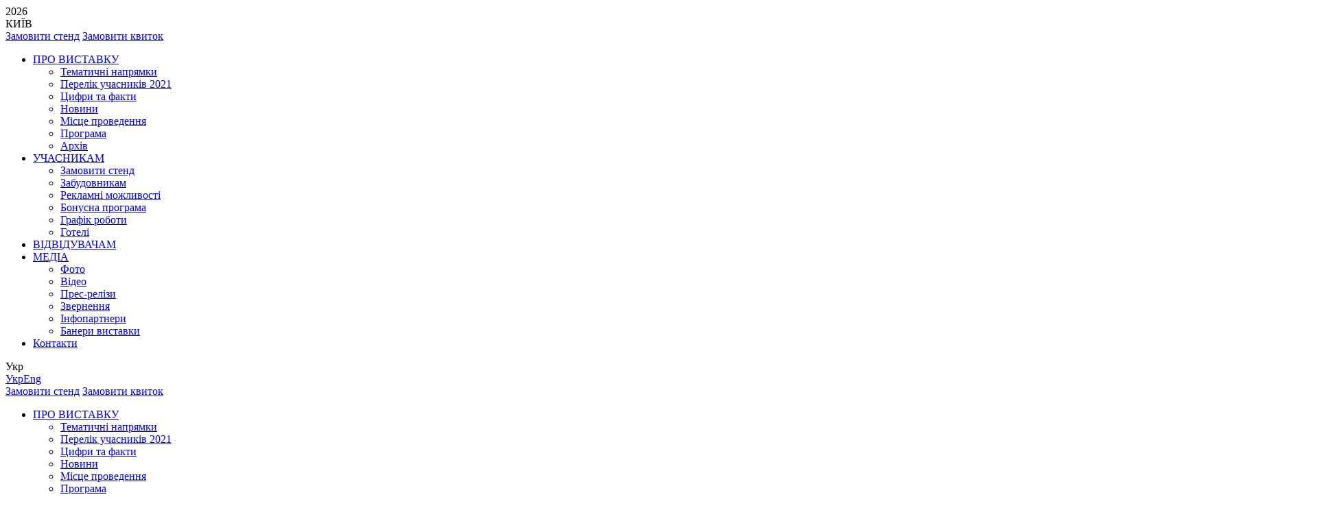

--- FILE ---
content_type: text/html; charset=UTF-8
request_url: https://inprodmash.ua/kontakti/
body_size: 8813
content:
<!DOCTYPE html>
<html lang="uk">
<head>
    <meta charset="UTF-8">
<meta name="viewport" content="width=device-width, initial-scale=1.0">
<meta http-equiv="X-UA-Compatible" content="ie=edge">
<title>Контакти - Inprodmash – виставка харчового обладнання</title>

<!-- This site is optimized with the Yoast SEO plugin v11.5 - https://yoast.com/wordpress/plugins/seo/ -->
<meta name="description" content="ПО ВОПРОСАМ УЧАСТИЯ Виктория Крыжановская (Струкова) Руководитель выставки. Елена Кривонос Менеджер по работе и иностранными клиентами"/>
<link rel="canonical" href="https://inprodmash.ua/kontakti/" />
<meta property="og:locale" content="uk_UA" />
<meta property="og:locale:alternate" content="en_US" />
<meta property="og:type" content="article" />
<meta property="og:title" content="Контакти - Inprodmash – виставка харчового обладнання" />
<meta property="og:description" content="ПО ВОПРОСАМ УЧАСТИЯ Виктория Крыжановская (Струкова) Руководитель выставки. Елена Кривонос Менеджер по работе и иностранными клиентами" />
<meta property="og:url" content="https://inprodmash.ua/kontakti/" />
<meta property="og:site_name" content="Inprodmash –  виставка харчового обладнання" />
<meta property="og:image" content="https://inprodmash.ua/wp-content/uploads/2019/07/Ph-113-1024x683.jpg" />
<meta property="og:image:secure_url" content="https://inprodmash.ua/wp-content/uploads/2019/07/Ph-113-1024x683.jpg" />
<meta property="og:image:width" content="1024" />
<meta property="og:image:height" content="683" />
<meta name="twitter:card" content="summary_large_image" />
<meta name="twitter:description" content="ПО ВОПРОСАМ УЧАСТИЯ Виктория Крыжановская (Струкова) Руководитель выставки. Елена Кривонос Менеджер по работе и иностранными клиентами" />
<meta name="twitter:title" content="Контакти - Inprodmash – виставка харчового обладнання" />
<meta name="twitter:image" content="https://inprodmash.ua/wp-content/uploads/2019/07/Ph-113.jpg" />
<script type='application/ld+json' class='yoast-schema-graph yoast-schema-graph--main'>{"@context":"https://schema.org","@graph":[{"@type":"Organization","@id":"https://inprodmash.ua/#organization","name":"","url":"https://inprodmash.ua/","sameAs":[]},{"@type":"WebSite","@id":"https://inprodmash.ua/#website","url":"https://inprodmash.ua/","name":"Inprodmash \u2013  \u0432\u0438\u0441\u0442\u0430\u0432\u043a\u0430 \u0445\u0430\u0440\u0447\u043e\u0432\u043e\u0433\u043e \u043e\u0431\u043b\u0430\u0434\u043d\u0430\u043d\u043d\u044f","publisher":{"@id":"https://inprodmash.ua/#organization"},"potentialAction":{"@type":"SearchAction","target":"https://inprodmash.ua/?s={search_term_string}","query-input":"required name=search_term_string"}},{"@type":"ImageObject","@id":"https://inprodmash.ua/kontakti/#primaryimage","url":"https://inprodmash.ua/wp-content/uploads/2019/07/Ph-113.jpg","width":5477,"height":3651},{"@type":"WebPage","@id":"https://inprodmash.ua/kontakti/#webpage","url":"https://inprodmash.ua/kontakti/","inLanguage":"uk","name":"\u041a\u043e\u043d\u0442\u0430\u043a\u0442\u0438 - Inprodmash \u2013 \u0432\u0438\u0441\u0442\u0430\u0432\u043a\u0430 \u0445\u0430\u0440\u0447\u043e\u0432\u043e\u0433\u043e \u043e\u0431\u043b\u0430\u0434\u043d\u0430\u043d\u043d\u044f","isPartOf":{"@id":"https://inprodmash.ua/#website"},"primaryImageOfPage":{"@id":"https://inprodmash.ua/kontakti/#primaryimage"},"datePublished":"2019-10-10T12:48:47+00:00","dateModified":"2025-06-26T08:17:11+00:00","description":"\u041f\u041e \u0412\u041e\u041f\u0420\u041e\u0421\u0410\u041c \u0423\u0427\u0410\u0421\u0422\u0418\u042f \u0412\u0438\u043a\u0442\u043e\u0440\u0438\u044f \u041a\u0440\u044b\u0436\u0430\u043d\u043e\u0432\u0441\u043a\u0430\u044f (\u0421\u0442\u0440\u0443\u043a\u043e\u0432\u0430) \u0420\u0443\u043a\u043e\u0432\u043e\u0434\u0438\u0442\u0435\u043b\u044c \u0432\u044b\u0441\u0442\u0430\u0432\u043a\u0438. \u0415\u043b\u0435\u043d\u0430 \u041a\u0440\u0438\u0432\u043e\u043d\u043e\u0441 \u041c\u0435\u043d\u0435\u0434\u0436\u0435\u0440 \u043f\u043e \u0440\u0430\u0431\u043e\u0442\u0435 \u0438 \u0438\u043d\u043e\u0441\u0442\u0440\u0430\u043d\u043d\u044b\u043c\u0438 \u043a\u043b\u0438\u0435\u043d\u0442\u0430\u043c\u0438"}]}</script>
<!-- / Yoast SEO plugin. -->

<link rel='dns-prefetch' href='//s.w.org' />
<!-- Google Tag Manager -->
<script>(function(w,d,s,l,i){w[l]=w[l]||[];w[l].push({'gtm.start':
new Date().getTime(),event:'gtm.js'});var f=d.getElementsByTagName(s)[0],
j=d.createElement(s),dl=l!='dataLayer'?'&l='+l:'';j.async=true;j.src=
'https://www.googletagmanager.com/gtm.js?id='+i+dl;f.parentNode.insertBefore(j,f);
})(window,document,'script','dataLayer','GTM-M5NN3KV');</script>
<!-- End Google Tag Manager -->
		<script type="text/javascript">
			window._wpemojiSettings = {"baseUrl":"https:\/\/s.w.org\/images\/core\/emoji\/12.0.0-1\/72x72\/","ext":".png","svgUrl":"https:\/\/s.w.org\/images\/core\/emoji\/12.0.0-1\/svg\/","svgExt":".svg","source":{"concatemoji":"https:\/\/inprodmash.ua\/wp-includes\/js\/wp-emoji-release.min.js?ver=5.2.21"}};
			!function(e,a,t){var n,r,o,i=a.createElement("canvas"),p=i.getContext&&i.getContext("2d");function s(e,t){var a=String.fromCharCode;p.clearRect(0,0,i.width,i.height),p.fillText(a.apply(this,e),0,0);e=i.toDataURL();return p.clearRect(0,0,i.width,i.height),p.fillText(a.apply(this,t),0,0),e===i.toDataURL()}function c(e){var t=a.createElement("script");t.src=e,t.defer=t.type="text/javascript",a.getElementsByTagName("head")[0].appendChild(t)}for(o=Array("flag","emoji"),t.supports={everything:!0,everythingExceptFlag:!0},r=0;r<o.length;r++)t.supports[o[r]]=function(e){if(!p||!p.fillText)return!1;switch(p.textBaseline="top",p.font="600 32px Arial",e){case"flag":return s([55356,56826,55356,56819],[55356,56826,8203,55356,56819])?!1:!s([55356,57332,56128,56423,56128,56418,56128,56421,56128,56430,56128,56423,56128,56447],[55356,57332,8203,56128,56423,8203,56128,56418,8203,56128,56421,8203,56128,56430,8203,56128,56423,8203,56128,56447]);case"emoji":return!s([55357,56424,55356,57342,8205,55358,56605,8205,55357,56424,55356,57340],[55357,56424,55356,57342,8203,55358,56605,8203,55357,56424,55356,57340])}return!1}(o[r]),t.supports.everything=t.supports.everything&&t.supports[o[r]],"flag"!==o[r]&&(t.supports.everythingExceptFlag=t.supports.everythingExceptFlag&&t.supports[o[r]]);t.supports.everythingExceptFlag=t.supports.everythingExceptFlag&&!t.supports.flag,t.DOMReady=!1,t.readyCallback=function(){t.DOMReady=!0},t.supports.everything||(n=function(){t.readyCallback()},a.addEventListener?(a.addEventListener("DOMContentLoaded",n,!1),e.addEventListener("load",n,!1)):(e.attachEvent("onload",n),a.attachEvent("onreadystatechange",function(){"complete"===a.readyState&&t.readyCallback()})),(n=t.source||{}).concatemoji?c(n.concatemoji):n.wpemoji&&n.twemoji&&(c(n.twemoji),c(n.wpemoji)))}(window,document,window._wpemojiSettings);
		</script>
		<style type="text/css">
img.wp-smiley,
img.emoji {
	display: inline !important;
	border: none !important;
	box-shadow: none !important;
	height: 1em !important;
	width: 1em !important;
	margin: 0 .07em !important;
	vertical-align: -0.1em !important;
	background: none !important;
	padding: 0 !important;
}
</style>
	<link rel='stylesheet' id='wp-block-library-css'  href='https://inprodmash.ua/wp-includes/css/dist/block-library/style.min.css?ver=5.2.21' type='text/css' media='all' />
<link rel='stylesheet' id='if-menu-site-css-css'  href='https://inprodmash.ua/wp-content/plugins/if-menu/assets/if-menu-site.css?ver=5.2.21' type='text/css' media='all' />
<link rel='stylesheet' id='style-name-css'  href='https://inprodmash.ua/wp-content/themes/acco/css/main.css?ver=1769520648' type='text/css' media='all' />
<link rel='https://api.w.org/' href='https://inprodmash.ua/wp-json/' />
<link rel='shortlink' href='https://inprodmash.ua/?p=2611' />
<link rel="alternate" type="application/json+oembed" href="https://inprodmash.ua/wp-json/oembed/1.0/embed?url=https%3A%2F%2Finprodmash.ua%2Fkontakti%2F" />
<link rel="alternate" type="text/xml+oembed" href="https://inprodmash.ua/wp-json/oembed/1.0/embed?url=https%3A%2F%2Finprodmash.ua%2Fkontakti%2F&#038;format=xml" />
<link rel="alternate" href="https://inprodmash.ua/kontakti/" hreflang="uk" />
<link rel="alternate" href="https://inprodmash.ua/en/contacts-2/" hreflang="en" />
<link rel="icon" href="https://inprodmash.ua/wp-content/uploads/2019/08/cropped-inprodmash-32x32.png" sizes="32x32" />
<link rel="icon" href="https://inprodmash.ua/wp-content/uploads/2019/08/cropped-inprodmash-192x192.png" sizes="192x192" />
<link rel="apple-touch-icon-precomposed" href="https://inprodmash.ua/wp-content/uploads/2019/08/cropped-inprodmash-180x180.png" />
<meta name="msapplication-TileImage" content="https://inprodmash.ua/wp-content/uploads/2019/08/cropped-inprodmash-270x270.png" />
<!-- Global site tag (gtag.js) - Google Analytics -->
<script async src="https://www.googletagmanager.com/gtag/js?id=UA-21337251-2"></script>
<script>
    window.dataLayer = window.dataLayer || [];
    function gtag(){dataLayer.push(arguments);}
    gtag('js', new Date());

    gtag('config', 'UA-21337251-2');
</script>
</head>
<body class="page-template page-template-page_contacts page-template-page_contacts-php page page-id-2611 page--top_banner">
    <!-- Google Tag Manager (noscript) -->
<noscript><iframe src="https://www.googletagmanager.com/ns.html?id=GTM-M5NN3KV"
height="0" width="0" style="display:none;visibility:hidden"></iframe></noscript>
<!-- End Google Tag Manager (noscript) -->

<div id="preloader">
    <div class="box">
        <div class="logo"></div>
    </div>
</div>

<header class="main_header">
    <div class="bar top">
        <div class="wrap">
            <a href="https://inprodmash.ua/" class="logo"></a>
            <div class="info-panel">
                <div class="info-panel__calendar">
                    <div class="date">2026<!-- 10-12 вересня--></div>
                    <div class="place">КИЇВ<!-- 2019, КИЇВ, МВЦ--></div>
                </div>
                <a href="https://inprodmash.ua/zamoviti-stend/" class="btn btn--red btn--size_medium">Замовити стенд</a>
                <a href="https://inprodmash.ua/yak-zamoviti-kvitok/" class="btn btn--size_medium btn--black_border">Замовити квиток</a>
            </div>
        </div>        
    </div>
    <div class="bar bottom">
        <div class="wrap">
            <ul id="menu-top-menu-uk" class="main_menu"><li id="menu-item-9" class="menu-item menu-item-type-custom menu-item-object-custom menu-item-has-children menu-item-9"><a href="#">ПРО ВИСТАВКУ</a>
<ul class="sub-menu">
	<li id="menu-item-114" class="menu-item menu-item-type-post_type menu-item-object-page menu-item-114"><a href="https://inprodmash.ua/tematichni-napryamki/">Тематичні напрямки</a></li>
	<li id="menu-item-113" class="menu-item menu-item-type-post_type menu-item-object-page menu-item-113"><a href="https://inprodmash.ua/perelik-uchasnikiv/">Перелік учасників 2021</a></li>
	<li id="menu-item-155" class="menu-item menu-item-type-post_type menu-item-object-page menu-item-155"><a href="https://inprodmash.ua/cifri-i-fakti/">Цифри та факти</a></li>
	<li id="menu-item-159" class="menu-item menu-item-type-taxonomy menu-item-object-category menu-item-159"><a href="https://inprodmash.ua/category/novini/">Новини</a></li>
	<li id="menu-item-158" class="menu-item menu-item-type-post_type menu-item-object-page menu-item-158"><a href="https://inprodmash.ua/misce-provedennya/">Місце проведення</a></li>
	<li id="menu-item-153" class="menu-item menu-item-type-post_type menu-item-object-page menu-item-153"><a href="https://inprodmash.ua/programa-vistavki/">Програма</a></li>
	<li id="menu-item-221" class="menu-item menu-item-type-post_type menu-item-object-page menu-item-221"><a href="https://inprodmash.ua/arkhiv/">Архів</a></li>
</ul>
</li>
<li id="menu-item-10" class="menu-item menu-item-type-custom menu-item-object-custom menu-item-has-children menu-item-10"><a href="#">УЧАСНИКАМ</a>
<ul class="sub-menu">
	<li id="menu-item-369" class="menu-item menu-item-type-post_type menu-item-object-page menu-item-369"><a href="https://inprodmash.ua/zamoviti-stend/">Замовити стенд</a></li>
	<li id="menu-item-161" class="menu-item menu-item-type-post_type menu-item-object-page menu-item-161"><a href="https://inprodmash.ua/akkreditaciya-zastroyshhikov/">Забудовникам</a></li>
	<li id="menu-item-182" class="menu-item menu-item-type-post_type menu-item-object-page menu-item-182"><a href="https://inprodmash.ua/reklamni-mozhlivosti/">Рекламні можливості</a></li>
	<li id="menu-item-167" class="menu-item menu-item-type-post_type menu-item-object-page menu-item-167"><a href="https://inprodmash.ua/bonusna-programa/">Бонусна програма</a></li>
	<li id="menu-item-168" class="menu-item menu-item-type-post_type menu-item-object-page menu-item-168"><a href="https://inprodmash.ua/grafik-roboti/">Графік роботи</a></li>
	<li id="menu-item-180" class="menu-item menu-item-type-post_type menu-item-object-page menu-item-180"><a href="https://inprodmash.ua/goteli/">Готелі</a></li>
</ul>
</li>
<li id="menu-item-209" class="menu-item menu-item-type-post_type menu-item-object-page menu-item-209"><a href="https://inprodmash.ua/yak-zamoviti-kvitok/">ВІДВІДУВАЧАМ</a></li>
<li id="menu-item-12" class="menu-item menu-item-type-custom menu-item-object-custom menu-item-has-children menu-item-12"><a href="#">МЕДІА</a>
<ul class="sub-menu">
	<li id="menu-item-364" class="menu-item menu-item-type-post_type menu-item-object-page menu-item-364"><a href="https://inprodmash.ua/foto/">Фото</a></li>
	<li id="menu-item-367" class="menu-item menu-item-type-post_type menu-item-object-page menu-item-367"><a href="https://inprodmash.ua/video/">Відео</a></li>
	<li id="menu-item-389" class="menu-item menu-item-type-post_type menu-item-object-page menu-item-389"><a href="https://inprodmash.ua/pres-relizi/">Прес-релізи</a></li>
	<li id="menu-item-2122" class="menu-item menu-item-type-post_type menu-item-object-page menu-item-2122"><a href="https://inprodmash.ua/zvernennya/">Звернення</a></li>
	<li id="menu-item-391" class="menu-item menu-item-type-post_type menu-item-object-page menu-item-391"><a href="https://inprodmash.ua/infopartneri/">Інфопартнери</a></li>
	<li id="menu-item-390" class="menu-item menu-item-type-post_type menu-item-object-page menu-item-390"><a href="https://inprodmash.ua/baneri-vistavki/">Банери виставки</a></li>
</ul>
</li>
<li id="menu-item-2645" class="menu-item menu-item-type-post_type menu-item-object-page current-menu-item page_item page-item-2611 current_page_item menu-item-2645"><a href="https://inprodmash.ua/kontakti/" aria-current="page">Контакти</a></li>
</ul>            <div class="info-panel">
                <div class="social_links">
        <a href="https://www.youtube.com/playlist?list=PLF16Lsc-lrE7tWbC68T_xAz7rcyHC9cpn" class="social_links__youtube" target="_blank"></a>
            <a href="https://www.facebook.com/inprodmash/" class="social_links__facebook" target="_blank"></a>
    </div>
                <div class="lang_switcher">
                <div class="lang_switcher__active">Укр</div><div class="lang_switcher__menu"><a href="https://inprodmash.ua/kontakti/" class="noselect">Укр</a><a href="https://inprodmash.ua/en/contacts-2/" >Eng</a></div>                </div>
            </div>            
        </div>
    </div>
</header>

<div id="menuBurger">
    <span></span>
    <span></span>
    <span></span>
    <span></span>
</div>

<div id="mobileMenu">
    <a href="https://inprodmash.ua" class="logo"></a>
    <div class="btns">
        <a href="https://inprodmash.ua/zamoviti-stend/" class="btn btn--red btn--size_medium">Замовити стенд</a>
        <a href="https://inprodmash.ua/yak-zamoviti-kvitok/" class="btn btn--size_medium btn--white_border">Замовити квиток</a>
    </div>
    <ul id="menu-top-menu-uk-1" class="main_menu"><li class="menu-item menu-item-type-custom menu-item-object-custom menu-item-has-children menu-item-9"><a href="#">ПРО ВИСТАВКУ</a>
<ul class="sub-menu">
	<li class="menu-item menu-item-type-post_type menu-item-object-page menu-item-114"><a href="https://inprodmash.ua/tematichni-napryamki/">Тематичні напрямки</a></li>
	<li class="menu-item menu-item-type-post_type menu-item-object-page menu-item-113"><a href="https://inprodmash.ua/perelik-uchasnikiv/">Перелік учасників 2021</a></li>
	<li class="menu-item menu-item-type-post_type menu-item-object-page menu-item-155"><a href="https://inprodmash.ua/cifri-i-fakti/">Цифри та факти</a></li>
	<li class="menu-item menu-item-type-taxonomy menu-item-object-category menu-item-159"><a href="https://inprodmash.ua/category/novini/">Новини</a></li>
	<li class="menu-item menu-item-type-post_type menu-item-object-page menu-item-158"><a href="https://inprodmash.ua/misce-provedennya/">Місце проведення</a></li>
	<li class="menu-item menu-item-type-post_type menu-item-object-page menu-item-153"><a href="https://inprodmash.ua/programa-vistavki/">Програма</a></li>
	<li class="menu-item menu-item-type-post_type menu-item-object-page menu-item-221"><a href="https://inprodmash.ua/arkhiv/">Архів</a></li>
</ul>
</li>
<li class="menu-item menu-item-type-custom menu-item-object-custom menu-item-has-children menu-item-10"><a href="#">УЧАСНИКАМ</a>
<ul class="sub-menu">
	<li class="menu-item menu-item-type-post_type menu-item-object-page menu-item-369"><a href="https://inprodmash.ua/zamoviti-stend/">Замовити стенд</a></li>
	<li class="menu-item menu-item-type-post_type menu-item-object-page menu-item-161"><a href="https://inprodmash.ua/akkreditaciya-zastroyshhikov/">Забудовникам</a></li>
	<li class="menu-item menu-item-type-post_type menu-item-object-page menu-item-182"><a href="https://inprodmash.ua/reklamni-mozhlivosti/">Рекламні можливості</a></li>
	<li class="menu-item menu-item-type-post_type menu-item-object-page menu-item-167"><a href="https://inprodmash.ua/bonusna-programa/">Бонусна програма</a></li>
	<li class="menu-item menu-item-type-post_type menu-item-object-page menu-item-168"><a href="https://inprodmash.ua/grafik-roboti/">Графік роботи</a></li>
	<li class="menu-item menu-item-type-post_type menu-item-object-page menu-item-180"><a href="https://inprodmash.ua/goteli/">Готелі</a></li>
</ul>
</li>
<li class="menu-item menu-item-type-post_type menu-item-object-page menu-item-209"><a href="https://inprodmash.ua/yak-zamoviti-kvitok/">ВІДВІДУВАЧАМ</a></li>
<li class="menu-item menu-item-type-custom menu-item-object-custom menu-item-has-children menu-item-12"><a href="#">МЕДІА</a>
<ul class="sub-menu">
	<li class="menu-item menu-item-type-post_type menu-item-object-page menu-item-364"><a href="https://inprodmash.ua/foto/">Фото</a></li>
	<li class="menu-item menu-item-type-post_type menu-item-object-page menu-item-367"><a href="https://inprodmash.ua/video/">Відео</a></li>
	<li class="menu-item menu-item-type-post_type menu-item-object-page menu-item-389"><a href="https://inprodmash.ua/pres-relizi/">Прес-релізи</a></li>
	<li class="menu-item menu-item-type-post_type menu-item-object-page menu-item-2122"><a href="https://inprodmash.ua/zvernennya/">Звернення</a></li>
	<li class="menu-item menu-item-type-post_type menu-item-object-page menu-item-391"><a href="https://inprodmash.ua/infopartneri/">Інфопартнери</a></li>
	<li class="menu-item menu-item-type-post_type menu-item-object-page menu-item-390"><a href="https://inprodmash.ua/baneri-vistavki/">Банери виставки</a></li>
</ul>
</li>
<li class="menu-item menu-item-type-post_type menu-item-object-page current-menu-item page_item page-item-2611 current_page_item menu-item-2645"><a href="https://inprodmash.ua/kontakti/" aria-current="page">Контакти</a></li>
</ul>    <div class="bar">
        <div class="info-panel__calendar">
            <div class="date">2026<!--10-12 вересня--></div>
            <div class="place">КИЇВ<!--2019, КИЇВ, МВЦ--></div>
        </div>
        <div class="social_links">
        <a href="https://www.youtube.com/playlist?list=PLF16Lsc-lrE7tWbC68T_xAz7rcyHC9cpn" class="social_links__youtube" target="_blank"></a>
            <a href="https://www.facebook.com/inprodmash/" class="social_links__facebook" target="_blank"></a>
    </div>    </div>    
</div>

<aside id="asideOrderBtns">
    <h3 class="title">замовити</h3>
    <a href="https://inprodmash.ua/zamoviti-stend/" class="btn btn--red btn--vertical">стенд</a>
    <a href="https://inprodmash.ua/yak-zamoviti-kvitok/" class="btn btn--black_border btn--vertical ticket-btn">Квиток</a>
</aside>    <main>
        <section class="page_default">
                            <div class="fullwidth_thumb_box aside_update_box" style="background-image: url(https://inprodmash.ua/wp-content/uploads/2019/07/Ph-113-1920x370.jpg)"></div>
                        <div class="wrap">
                <div id="crumbs" class="breadcrumbs-container"><a href="https://inprodmash.ua" class="bc-home-link">Головна</a> <span class="delimiter"></span> <span class="current">Контакти</span></div>                <h1>Контакти</h1>
                                                <article>
                    <div class="top_info_blocks">
                                                                                            </div>

                                                <div class="contacts_list contacts_profiles">
                                <h2>З ПИТАНЬ УЧАСТІ</h2>
                                <div class="list">
                                                                <div class="item">
                                    <div class="thumb" style="background-image: url(https://inprodmash.ua/wp-content/uploads/2019/10/Strukova-56dp-168x168.png)"></div>
                                    <div class="desc">
                                        <div class="name">Вікторія Крижанівська (Струкова)</div>
                                        <div class="position">Керівник виставки:</div>

                                                                                <div class="phone">моб.+380 50 411 4805<br />
+380 44 456 3804 <br />
</div>
                                        
                                                                                <div class="email">viktoria@acco.kiev.ua</div>
                                                                            </div>
                                </div>                                
                                                                <div class="item">
                                    <div class="thumb" style="background-image: url(https://inprodmash.ua/wp-content/uploads/2025/02/IMG_4187-168x168.jpg)"></div>
                                    <div class="desc">
                                        <div class="name">Вікторія Пшенична</div>
                                        <div class="position">Менеджер:</div>

                                                                                <div class="phone">+380 44 456 3804 <br />
+380 50 387 6040</div>
                                        
                                                                                <div class="email">international@acco.kiev.ua</div>
                                                                            </div>
                                </div>                                
                                   
                                </div>                         
                            </div>
                                                        <div class="contacts_list contacts_profiles">
                                <h2>З ПИТАНЬ РЕКЛАМИ</h2>
                                <div class="list">
                                                                <div class="item">
                                    <div class="thumb" style="background-image: url(https://inprodmash.ua/wp-content/uploads/2025/02/IMG_4187-168x168.jpg)"></div>
                                    <div class="desc">
                                        <div class="name">Вікторія Пшенична</div>
                                        <div class="position">Менеджер з реклами</div>

                                                                                <div class="phone">+380 44 456 3804<br />
+380 50 387 6040 </div>
                                        
                                                                                <div class="email">inprod@acco.kiev.ua</div>
                                                                            </div>
                                </div>                                
                                   
                                </div>                         
                            </div>
                                                        <div class="contacts_list contacts_profiles">
                                <h2>З питань забудови стендів</h2>
                                <div class="list">
                                                                <div class="item">
                                    <div class="thumb" style="background-image: url(https://inprodmash.ua/wp-content/uploads/2019/10/Sologub-56dpi-168x168.jpg)"></div>
                                    <div class="desc">
                                        <div class="name">Сергій Сологуб</div>
                                        <div class="position">Всі питання по забудові</div>

                                                                                <div class="phone">+380 44 277 8382 <br />
+380 44 277 8877</div>
                                        
                                                                                <div class="email">ss_nik@exposervice.kiev.ua</div>
                                                                            </div>
                                </div>                                
                                                                <div class="item">
                                    <div class="thumb" style="background-image: url(https://inprodmash.ua/wp-content/uploads/2025/06/denis-168x168.jpg)"></div>
                                    <div class="desc">
                                        <div class="name">Денис Андрієнко</div>
                                        <div class="position">Індивідуальна забудова стендів</div>

                                                                                <div class="phone">+380 44 277 8382 <br />
+380 44 277 8877</div>
                                        
                                                                                <div class="email">oformitel@exposervice.kiev.ua</div>
                                                                            </div>
                                </div>                                
                                   
                                </div>                         
                            </div>
                                                        <div class="contacts_list contacts_logos">
                                <h2>Іноземні партнери:</h2>
                                <div class="list">
                                                                <div class="item">
                                    <div class="thumb">
                                                                                <img src="https://inprodmash.ua/wp-content/uploads/2019/07/4_Zafer.jpeg" alt="Logo">
                                                                            </div>   
                                    <div class="desc">Агент в Турции:<br />
ZED EXPO International Fair Consulting<br />
Zedexpo.com<br />
Zafer Kirmizitash, Managing Director<br />
zafer@zedexpo.com <br />
<br />
</div>
                                </div>                                
                                   
                                </div>                         
                            </div>
                                                        <div class="contacts_list contacts_logos">
                                <h2>Експедиційні та митні послуги </h2>
                                <div class="list">
                                                                <div class="item">
                                    <div class="thumb">
                                                                                <img src="https://inprodmash.ua/wp-content/uploads/2019/07/sk-expo-1.png" alt="Logo">
                                                                            </div>   
                                    <div class="desc">SK-Expo<br />
+38 044 374 9497<br />
+38 044 374 9498<br />
info@sk-expo.com<br />
http://sk-expo.com<br />
</div>
                                </div>                                
                                                                <div class="item">
                                    <div class="thumb">
                                                                                <img src="https://inprodmash.ua/wp-content/uploads/2019/08/Blank-1.jpg" alt="Logo">
                                                                            </div>   
                                    <div class="desc"></div>
                                </div>                                
                                                                <div class="item">
                                    <div class="thumb">
                                                                                <img src="https://inprodmash.ua/wp-content/uploads/2019/07/scherp-2.png" alt="Logo">
                                                                            </div>   
                                    <div class="desc">Scherp<br />
+38 098 690 09 69<br />
info@scherp.com.ua<br />
https://scherpils.com</div>
                                </div>                                
                                   
                                </div>                         
                            </div>
                                            </article>
                            </div>            
        </section>
    </main>
    
<footer class="site-footer">
    <div class="site-footer__info aside_update_box">
        <div class="wrap">
            <div class="box">
                <h3 class="title"><i class="icon__where"></i>Де</h3>
                <div class="desc"><p>Київ</p>
</div>
            </div>
            <div class="separator"></div>
            <div class="box">
                <h3 class="title"><i class="icon__when"></i>коли</h3>
                <div class="desc"><p>2026</p>
</div>
            </div>
            <div class="separator"></div>
            <div class="box">
                <h3 class="title"><i class="icon__contacts"></i>контакти</h3>
                <div class="desc"><p><span style="font-weight: 400;">АККО Інтернешнл<br />
</span><span style="font-weight: 400;">телефон: +38 050 411 48 05<br />
</span><span style="font-weight: 400;">email: </span><a href="mailto:viktoria@acco.kiev.ua"><span style="font-weight: 400;">viktoria@acco.kiev.ua</span></a><br />
<a href="mailto:international@acco.kiev.ua"><span style="font-weight: 400;">inprod@acco.kiev.ua</span></a></p>
</div>
            </div>
        </div>
    </div>
    <div class="site-footer__map">
                <div class="box">
            <img src="https://inprodmash.ua/wp-content/uploads/2025/06/footer_ukr.png">
        </div>
                <div class="wrap">
            <a href="https://maps.app.goo.gl/8D3wfMwvYfe9N5xd8" class="btn btn--red_border" target="_blank">Переглянути карту</a>
        </div>        
    </div>
	<div class="site-footer__copyright">
		<div class="wrap">
            <div class="copyright">@ 2019 All rights reserved</div>
            <div class="social_block">
                <div class="social_links">
        <a href="https://www.youtube.com/playlist?list=PLF16Lsc-lrE7tWbC68T_xAz7rcyHC9cpn" class="social_links__youtube" target="_blank"></a>
            <a href="https://www.facebook.com/inprodmash/" class="social_links__facebook" target="_blank"></a>
    </div>                <!--bigmir)net TOP 100-->

                <script type="text/javascript" language="javascript">

                    function BM_Draw(oBM_STAT){

                        document.write('<table cellpadding="0" cellspacing="0" border="0" style="display:inline;margin-right:4px;"><tr><td><div style="margin:0px;padding:0px;font-size:1px;width:88px;"><div style="background:url(\'//i.bigmir.net/cnt/samples/diagonal/b61_top.gif\') no-repeat bottom;"> </div><div style="font:10px Tahoma;background:url(\'//i.bigmir.net/cnt/samples/diagonal/b61_center.gif\');"><div style="text-align:center;"><a href="http://www.bigmir.net/" target="_blank" style="color:#0000ab;text-decoration:none;font:10px Tahoma;">bigmir<span style="color:#ff0000;">)</span>net</a></div><div style="margin-top:3px;padding: 0px 6px 0px 6px;color:#e2762d;"><div style="float:left;font:10px Tahoma;">'+oBM_STAT.hosts+'</div><div style="float:right;font:10px Tahoma;">'+oBM_STAT.hits+'</div></div><br clear="all"/></div><div style="background:url(\'//i.bigmir.net/cnt/samples/diagonal/b61_bottom.gif\') no-repeat top;"> </div></div></td></tr></table>');

                    }

                </script>

                <script type="text/javascript" language="javascript">

                    bmN=navigator,bmD=document,bmD.cookie='b=b',i=0,bs=[],bm={o:1,v:16955809,s:16955809,t:0,c:bmD.cookie?1:0,n:Math.round((Math.random()* 1000000)),w:0};

                    for(var f=self;f!=f.parent;f=f.parent)bm.w++;

                    try{if(bmN.plugins&&bmN.mimeTypes.length&&(x=bmN.plugins['Shockwave Flash']))bm.m=parseInt(x.description.replace(/([a-zA-Z]|\s)+/,''));

                    else for(var f=3;f<20;f++)if(eval('new ActiveXObject("ShockwaveFlash.ShockwaveFlash.'+f+'")'))bm.m=f}catch(e){;}

                    try{bm.y=bmN.javaEnabled()?1:0}catch(e){;}

                    try{bmS=screen;bm.v^=bm.d=bmS.colorDepth||bmS.pixelDepth;bm.v^=bm.r=bmS.width}catch(e){;}

                    r=bmD.referrer.replace(/^w+:\/\//,'');if(r&&r.split('/')[0]!=window.location.host){bm.f=escape(r).slice(0,400);bm.v^=r.length}

                    bm.v^=window.location.href.length;for(var x in bm) if(/^[ovstcnwmydrf]$/.test(x)) bs[i++]=x+bm[x];

                    bmD.write('<sc'+'ript type="text/javascript" language="javascript" src="//c.bigmir.net/?'+bs.join('&')+'"></sc'+'ript>');

                </script>

                <noscript>

                    <a href="http://www.bigmir.net/" target="_blank"><img src="//c.bigmir.net/?v16955809&s16955809&t2" width="88" height="31" alt="bigmir)net TOP 100" title="bigmir)net TOP 100" border="0" /></a>

                </noscript>

                <!--bigmir)net TOP 100-->
            </div>            
            <div class="developed">Зроблено в <a href="https://qmedia.com.ua/" target="_blank"></a></div>
        </div>
	</div>
</footer>

<div id="moveUp" class="noselect"></div>


<script type='text/javascript'>
/* <![CDATA[ */
var myajax = {"url":"https:\/\/inprodmash.ua\/wp-admin\/admin-ajax.php"};
/* ]]> */
</script>
<script type='text/javascript' src='https://inprodmash.ua/wp-content/themes/acco/js/global.js?ver=1.1'></script>
</body>
</html>